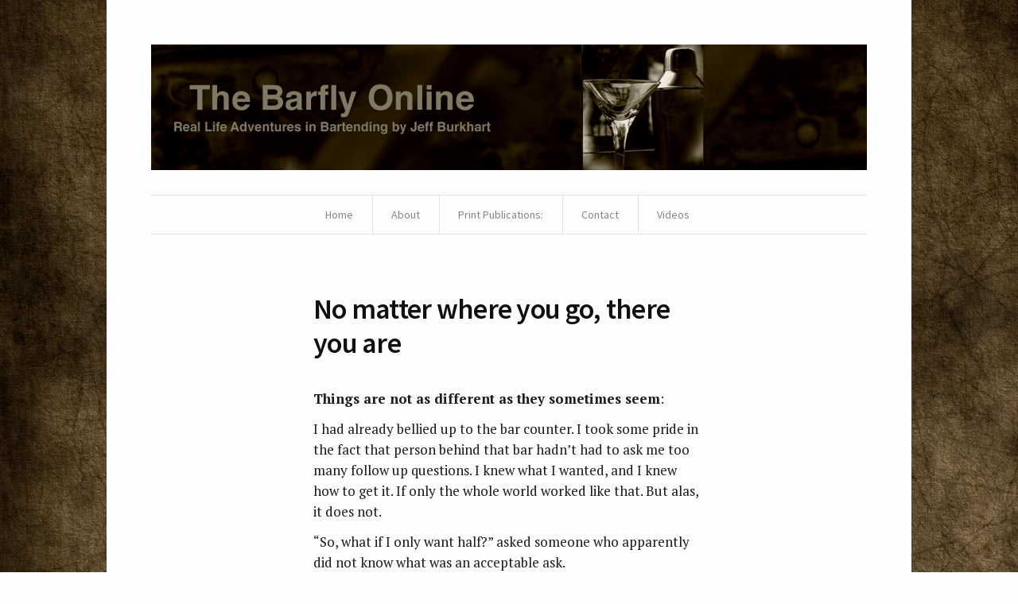

--- FILE ---
content_type: text/html; charset=UTF-8
request_url: https://www.jeffburkhart.net/2023/02/no-matter-where-you-go-there-you-are/
body_size: 10992
content:
<!DOCTYPE html>
<!--[if IE 7]>    <html class="no-js IE7 IE" lang="en-US"> <![endif]-->
<!--[if IE 8]>    <html class="no-js IE8 IE" lang="en-US"> <![endif]-->
<!--[if IE 9]>    <html class="no-js IE9 IE" lang="en-US"> <![endif]-->
<!--[if gt IE 9]><!--> <html class="no-js" lang="en-US"> <!--<![endif]-->
<head>
	<title>No matter where you go, there you are | The Barfly Online</title>
	<!-- Basic Meta Data -->
	<meta charset="UTF-8" />
	<meta name="viewport" content="width=device-width, initial-scale=1.0" />

	<!-- WordPress -->
	<link rel="pingback" href="https://www.jeffburkhart.net/xmlrpc.php" />
	<meta name='robots' content='max-image-preview:large' />
<meta name="description" content="Things are not as different as they sometimes seem: I had already bellied up to the bar counter." />
<meta name="robots" content="index,follow" />
<link rel="canonical" href="https://www.jeffburkhart.net/2023/02/no-matter-where-you-go-there-you-are/" />
<meta property="og:locale" content="en_US" />
<meta property="og:type" content="article" />
<meta property="og:title" content="No matter where you go, there you are, The Barfly Online" />
<meta property="og:description" content="Things are not as different as they sometimes seem: I had already bellied up to the bar counter." />
<meta property="og:url" content="https://www.jeffburkhart.net/2023/02/no-matter-where-you-go-there-you-are/" />
<meta property="og:site_name" name="copyright" content="The Barfly Online" />
<link rel='dns-prefetch' href='//stats.wp.com' />
<link rel='dns-prefetch' href='//fonts.googleapis.com' />
<link rel='dns-prefetch' href='//v0.wordpress.com' />
<link rel='preconnect' href='//i0.wp.com' />
<link rel='preconnect' href='//c0.wp.com' />
<link rel="alternate" title="oEmbed (JSON)" type="application/json+oembed" href="https://www.jeffburkhart.net/wp-json/oembed/1.0/embed?url=https%3A%2F%2Fwww.jeffburkhart.net%2F2023%2F02%2Fno-matter-where-you-go-there-you-are%2F" />
<link rel="alternate" title="oEmbed (XML)" type="text/xml+oembed" href="https://www.jeffburkhart.net/wp-json/oembed/1.0/embed?url=https%3A%2F%2Fwww.jeffburkhart.net%2F2023%2F02%2Fno-matter-where-you-go-there-you-are%2F&#038;format=xml" />
		<!-- This site uses the Google Analytics by MonsterInsights plugin v9.11.1 - Using Analytics tracking - https://www.monsterinsights.com/ -->
		<!-- Note: MonsterInsights is not currently configured on this site. The site owner needs to authenticate with Google Analytics in the MonsterInsights settings panel. -->
					<!-- No tracking code set -->
				<!-- / Google Analytics by MonsterInsights -->
		<style id='wp-img-auto-sizes-contain-inline-css' type='text/css'>
img:is([sizes=auto i],[sizes^="auto," i]){contain-intrinsic-size:3000px 1500px}
/*# sourceURL=wp-img-auto-sizes-contain-inline-css */
</style>
<style id='wp-emoji-styles-inline-css' type='text/css'>

	img.wp-smiley, img.emoji {
		display: inline !important;
		border: none !important;
		box-shadow: none !important;
		height: 1em !important;
		width: 1em !important;
		margin: 0 0.07em !important;
		vertical-align: -0.1em !important;
		background: none !important;
		padding: 0 !important;
	}
/*# sourceURL=wp-emoji-styles-inline-css */
</style>
<style id='wp-block-library-inline-css' type='text/css'>
:root{--wp-block-synced-color:#7a00df;--wp-block-synced-color--rgb:122,0,223;--wp-bound-block-color:var(--wp-block-synced-color);--wp-editor-canvas-background:#ddd;--wp-admin-theme-color:#007cba;--wp-admin-theme-color--rgb:0,124,186;--wp-admin-theme-color-darker-10:#006ba1;--wp-admin-theme-color-darker-10--rgb:0,107,160.5;--wp-admin-theme-color-darker-20:#005a87;--wp-admin-theme-color-darker-20--rgb:0,90,135;--wp-admin-border-width-focus:2px}@media (min-resolution:192dpi){:root{--wp-admin-border-width-focus:1.5px}}.wp-element-button{cursor:pointer}:root .has-very-light-gray-background-color{background-color:#eee}:root .has-very-dark-gray-background-color{background-color:#313131}:root .has-very-light-gray-color{color:#eee}:root .has-very-dark-gray-color{color:#313131}:root .has-vivid-green-cyan-to-vivid-cyan-blue-gradient-background{background:linear-gradient(135deg,#00d084,#0693e3)}:root .has-purple-crush-gradient-background{background:linear-gradient(135deg,#34e2e4,#4721fb 50%,#ab1dfe)}:root .has-hazy-dawn-gradient-background{background:linear-gradient(135deg,#faaca8,#dad0ec)}:root .has-subdued-olive-gradient-background{background:linear-gradient(135deg,#fafae1,#67a671)}:root .has-atomic-cream-gradient-background{background:linear-gradient(135deg,#fdd79a,#004a59)}:root .has-nightshade-gradient-background{background:linear-gradient(135deg,#330968,#31cdcf)}:root .has-midnight-gradient-background{background:linear-gradient(135deg,#020381,#2874fc)}:root{--wp--preset--font-size--normal:16px;--wp--preset--font-size--huge:42px}.has-regular-font-size{font-size:1em}.has-larger-font-size{font-size:2.625em}.has-normal-font-size{font-size:var(--wp--preset--font-size--normal)}.has-huge-font-size{font-size:var(--wp--preset--font-size--huge)}.has-text-align-center{text-align:center}.has-text-align-left{text-align:left}.has-text-align-right{text-align:right}.has-fit-text{white-space:nowrap!important}#end-resizable-editor-section{display:none}.aligncenter{clear:both}.items-justified-left{justify-content:flex-start}.items-justified-center{justify-content:center}.items-justified-right{justify-content:flex-end}.items-justified-space-between{justify-content:space-between}.screen-reader-text{border:0;clip-path:inset(50%);height:1px;margin:-1px;overflow:hidden;padding:0;position:absolute;width:1px;word-wrap:normal!important}.screen-reader-text:focus{background-color:#ddd;clip-path:none;color:#444;display:block;font-size:1em;height:auto;left:5px;line-height:normal;padding:15px 23px 14px;text-decoration:none;top:5px;width:auto;z-index:100000}html :where(.has-border-color){border-style:solid}html :where([style*=border-top-color]){border-top-style:solid}html :where([style*=border-right-color]){border-right-style:solid}html :where([style*=border-bottom-color]){border-bottom-style:solid}html :where([style*=border-left-color]){border-left-style:solid}html :where([style*=border-width]){border-style:solid}html :where([style*=border-top-width]){border-top-style:solid}html :where([style*=border-right-width]){border-right-style:solid}html :where([style*=border-bottom-width]){border-bottom-style:solid}html :where([style*=border-left-width]){border-left-style:solid}html :where(img[class*=wp-image-]){height:auto;max-width:100%}:where(figure){margin:0 0 1em}html :where(.is-position-sticky){--wp-admin--admin-bar--position-offset:var(--wp-admin--admin-bar--height,0px)}@media screen and (max-width:600px){html :where(.is-position-sticky){--wp-admin--admin-bar--position-offset:0px}}

/*# sourceURL=wp-block-library-inline-css */
</style><style id='wp-block-embed-inline-css' type='text/css'>
.wp-block-embed.alignleft,.wp-block-embed.alignright,.wp-block[data-align=left]>[data-type="core/embed"],.wp-block[data-align=right]>[data-type="core/embed"]{max-width:360px;width:100%}.wp-block-embed.alignleft .wp-block-embed__wrapper,.wp-block-embed.alignright .wp-block-embed__wrapper,.wp-block[data-align=left]>[data-type="core/embed"] .wp-block-embed__wrapper,.wp-block[data-align=right]>[data-type="core/embed"] .wp-block-embed__wrapper{min-width:280px}.wp-block-cover .wp-block-embed{min-height:240px;min-width:320px}.wp-block-embed{overflow-wrap:break-word}.wp-block-embed :where(figcaption){margin-bottom:1em;margin-top:.5em}.wp-block-embed iframe{max-width:100%}.wp-block-embed__wrapper{position:relative}.wp-embed-responsive .wp-has-aspect-ratio .wp-block-embed__wrapper:before{content:"";display:block;padding-top:50%}.wp-embed-responsive .wp-has-aspect-ratio iframe{bottom:0;height:100%;left:0;position:absolute;right:0;top:0;width:100%}.wp-embed-responsive .wp-embed-aspect-21-9 .wp-block-embed__wrapper:before{padding-top:42.85%}.wp-embed-responsive .wp-embed-aspect-18-9 .wp-block-embed__wrapper:before{padding-top:50%}.wp-embed-responsive .wp-embed-aspect-16-9 .wp-block-embed__wrapper:before{padding-top:56.25%}.wp-embed-responsive .wp-embed-aspect-4-3 .wp-block-embed__wrapper:before{padding-top:75%}.wp-embed-responsive .wp-embed-aspect-1-1 .wp-block-embed__wrapper:before{padding-top:100%}.wp-embed-responsive .wp-embed-aspect-9-16 .wp-block-embed__wrapper:before{padding-top:177.77%}.wp-embed-responsive .wp-embed-aspect-1-2 .wp-block-embed__wrapper:before{padding-top:200%}
/*# sourceURL=https://c0.wp.com/c/6.9/wp-includes/blocks/embed/style.min.css */
</style>
<style id='wp-block-paragraph-inline-css' type='text/css'>
.is-small-text{font-size:.875em}.is-regular-text{font-size:1em}.is-large-text{font-size:2.25em}.is-larger-text{font-size:3em}.has-drop-cap:not(:focus):first-letter{float:left;font-size:8.4em;font-style:normal;font-weight:100;line-height:.68;margin:.05em .1em 0 0;text-transform:uppercase}body.rtl .has-drop-cap:not(:focus):first-letter{float:none;margin-left:.1em}p.has-drop-cap.has-background{overflow:hidden}:root :where(p.has-background){padding:1.25em 2.375em}:where(p.has-text-color:not(.has-link-color)) a{color:inherit}p.has-text-align-left[style*="writing-mode:vertical-lr"],p.has-text-align-right[style*="writing-mode:vertical-rl"]{rotate:180deg}
/*# sourceURL=https://c0.wp.com/c/6.9/wp-includes/blocks/paragraph/style.min.css */
</style>
<style id='global-styles-inline-css' type='text/css'>
:root{--wp--preset--aspect-ratio--square: 1;--wp--preset--aspect-ratio--4-3: 4/3;--wp--preset--aspect-ratio--3-4: 3/4;--wp--preset--aspect-ratio--3-2: 3/2;--wp--preset--aspect-ratio--2-3: 2/3;--wp--preset--aspect-ratio--16-9: 16/9;--wp--preset--aspect-ratio--9-16: 9/16;--wp--preset--color--black: #000000;--wp--preset--color--cyan-bluish-gray: #abb8c3;--wp--preset--color--white: #ffffff;--wp--preset--color--pale-pink: #f78da7;--wp--preset--color--vivid-red: #cf2e2e;--wp--preset--color--luminous-vivid-orange: #ff6900;--wp--preset--color--luminous-vivid-amber: #fcb900;--wp--preset--color--light-green-cyan: #7bdcb5;--wp--preset--color--vivid-green-cyan: #00d084;--wp--preset--color--pale-cyan-blue: #8ed1fc;--wp--preset--color--vivid-cyan-blue: #0693e3;--wp--preset--color--vivid-purple: #9b51e0;--wp--preset--gradient--vivid-cyan-blue-to-vivid-purple: linear-gradient(135deg,rgb(6,147,227) 0%,rgb(155,81,224) 100%);--wp--preset--gradient--light-green-cyan-to-vivid-green-cyan: linear-gradient(135deg,rgb(122,220,180) 0%,rgb(0,208,130) 100%);--wp--preset--gradient--luminous-vivid-amber-to-luminous-vivid-orange: linear-gradient(135deg,rgb(252,185,0) 0%,rgb(255,105,0) 100%);--wp--preset--gradient--luminous-vivid-orange-to-vivid-red: linear-gradient(135deg,rgb(255,105,0) 0%,rgb(207,46,46) 100%);--wp--preset--gradient--very-light-gray-to-cyan-bluish-gray: linear-gradient(135deg,rgb(238,238,238) 0%,rgb(169,184,195) 100%);--wp--preset--gradient--cool-to-warm-spectrum: linear-gradient(135deg,rgb(74,234,220) 0%,rgb(151,120,209) 20%,rgb(207,42,186) 40%,rgb(238,44,130) 60%,rgb(251,105,98) 80%,rgb(254,248,76) 100%);--wp--preset--gradient--blush-light-purple: linear-gradient(135deg,rgb(255,206,236) 0%,rgb(152,150,240) 100%);--wp--preset--gradient--blush-bordeaux: linear-gradient(135deg,rgb(254,205,165) 0%,rgb(254,45,45) 50%,rgb(107,0,62) 100%);--wp--preset--gradient--luminous-dusk: linear-gradient(135deg,rgb(255,203,112) 0%,rgb(199,81,192) 50%,rgb(65,88,208) 100%);--wp--preset--gradient--pale-ocean: linear-gradient(135deg,rgb(255,245,203) 0%,rgb(182,227,212) 50%,rgb(51,167,181) 100%);--wp--preset--gradient--electric-grass: linear-gradient(135deg,rgb(202,248,128) 0%,rgb(113,206,126) 100%);--wp--preset--gradient--midnight: linear-gradient(135deg,rgb(2,3,129) 0%,rgb(40,116,252) 100%);--wp--preset--font-size--small: 13px;--wp--preset--font-size--medium: 20px;--wp--preset--font-size--large: 36px;--wp--preset--font-size--x-large: 42px;--wp--preset--spacing--20: 0.44rem;--wp--preset--spacing--30: 0.67rem;--wp--preset--spacing--40: 1rem;--wp--preset--spacing--50: 1.5rem;--wp--preset--spacing--60: 2.25rem;--wp--preset--spacing--70: 3.38rem;--wp--preset--spacing--80: 5.06rem;--wp--preset--shadow--natural: 6px 6px 9px rgba(0, 0, 0, 0.2);--wp--preset--shadow--deep: 12px 12px 50px rgba(0, 0, 0, 0.4);--wp--preset--shadow--sharp: 6px 6px 0px rgba(0, 0, 0, 0.2);--wp--preset--shadow--outlined: 6px 6px 0px -3px rgb(255, 255, 255), 6px 6px rgb(0, 0, 0);--wp--preset--shadow--crisp: 6px 6px 0px rgb(0, 0, 0);}:where(.is-layout-flex){gap: 0.5em;}:where(.is-layout-grid){gap: 0.5em;}body .is-layout-flex{display: flex;}.is-layout-flex{flex-wrap: wrap;align-items: center;}.is-layout-flex > :is(*, div){margin: 0;}body .is-layout-grid{display: grid;}.is-layout-grid > :is(*, div){margin: 0;}:where(.wp-block-columns.is-layout-flex){gap: 2em;}:where(.wp-block-columns.is-layout-grid){gap: 2em;}:where(.wp-block-post-template.is-layout-flex){gap: 1.25em;}:where(.wp-block-post-template.is-layout-grid){gap: 1.25em;}.has-black-color{color: var(--wp--preset--color--black) !important;}.has-cyan-bluish-gray-color{color: var(--wp--preset--color--cyan-bluish-gray) !important;}.has-white-color{color: var(--wp--preset--color--white) !important;}.has-pale-pink-color{color: var(--wp--preset--color--pale-pink) !important;}.has-vivid-red-color{color: var(--wp--preset--color--vivid-red) !important;}.has-luminous-vivid-orange-color{color: var(--wp--preset--color--luminous-vivid-orange) !important;}.has-luminous-vivid-amber-color{color: var(--wp--preset--color--luminous-vivid-amber) !important;}.has-light-green-cyan-color{color: var(--wp--preset--color--light-green-cyan) !important;}.has-vivid-green-cyan-color{color: var(--wp--preset--color--vivid-green-cyan) !important;}.has-pale-cyan-blue-color{color: var(--wp--preset--color--pale-cyan-blue) !important;}.has-vivid-cyan-blue-color{color: var(--wp--preset--color--vivid-cyan-blue) !important;}.has-vivid-purple-color{color: var(--wp--preset--color--vivid-purple) !important;}.has-black-background-color{background-color: var(--wp--preset--color--black) !important;}.has-cyan-bluish-gray-background-color{background-color: var(--wp--preset--color--cyan-bluish-gray) !important;}.has-white-background-color{background-color: var(--wp--preset--color--white) !important;}.has-pale-pink-background-color{background-color: var(--wp--preset--color--pale-pink) !important;}.has-vivid-red-background-color{background-color: var(--wp--preset--color--vivid-red) !important;}.has-luminous-vivid-orange-background-color{background-color: var(--wp--preset--color--luminous-vivid-orange) !important;}.has-luminous-vivid-amber-background-color{background-color: var(--wp--preset--color--luminous-vivid-amber) !important;}.has-light-green-cyan-background-color{background-color: var(--wp--preset--color--light-green-cyan) !important;}.has-vivid-green-cyan-background-color{background-color: var(--wp--preset--color--vivid-green-cyan) !important;}.has-pale-cyan-blue-background-color{background-color: var(--wp--preset--color--pale-cyan-blue) !important;}.has-vivid-cyan-blue-background-color{background-color: var(--wp--preset--color--vivid-cyan-blue) !important;}.has-vivid-purple-background-color{background-color: var(--wp--preset--color--vivid-purple) !important;}.has-black-border-color{border-color: var(--wp--preset--color--black) !important;}.has-cyan-bluish-gray-border-color{border-color: var(--wp--preset--color--cyan-bluish-gray) !important;}.has-white-border-color{border-color: var(--wp--preset--color--white) !important;}.has-pale-pink-border-color{border-color: var(--wp--preset--color--pale-pink) !important;}.has-vivid-red-border-color{border-color: var(--wp--preset--color--vivid-red) !important;}.has-luminous-vivid-orange-border-color{border-color: var(--wp--preset--color--luminous-vivid-orange) !important;}.has-luminous-vivid-amber-border-color{border-color: var(--wp--preset--color--luminous-vivid-amber) !important;}.has-light-green-cyan-border-color{border-color: var(--wp--preset--color--light-green-cyan) !important;}.has-vivid-green-cyan-border-color{border-color: var(--wp--preset--color--vivid-green-cyan) !important;}.has-pale-cyan-blue-border-color{border-color: var(--wp--preset--color--pale-cyan-blue) !important;}.has-vivid-cyan-blue-border-color{border-color: var(--wp--preset--color--vivid-cyan-blue) !important;}.has-vivid-purple-border-color{border-color: var(--wp--preset--color--vivid-purple) !important;}.has-vivid-cyan-blue-to-vivid-purple-gradient-background{background: var(--wp--preset--gradient--vivid-cyan-blue-to-vivid-purple) !important;}.has-light-green-cyan-to-vivid-green-cyan-gradient-background{background: var(--wp--preset--gradient--light-green-cyan-to-vivid-green-cyan) !important;}.has-luminous-vivid-amber-to-luminous-vivid-orange-gradient-background{background: var(--wp--preset--gradient--luminous-vivid-amber-to-luminous-vivid-orange) !important;}.has-luminous-vivid-orange-to-vivid-red-gradient-background{background: var(--wp--preset--gradient--luminous-vivid-orange-to-vivid-red) !important;}.has-very-light-gray-to-cyan-bluish-gray-gradient-background{background: var(--wp--preset--gradient--very-light-gray-to-cyan-bluish-gray) !important;}.has-cool-to-warm-spectrum-gradient-background{background: var(--wp--preset--gradient--cool-to-warm-spectrum) !important;}.has-blush-light-purple-gradient-background{background: var(--wp--preset--gradient--blush-light-purple) !important;}.has-blush-bordeaux-gradient-background{background: var(--wp--preset--gradient--blush-bordeaux) !important;}.has-luminous-dusk-gradient-background{background: var(--wp--preset--gradient--luminous-dusk) !important;}.has-pale-ocean-gradient-background{background: var(--wp--preset--gradient--pale-ocean) !important;}.has-electric-grass-gradient-background{background: var(--wp--preset--gradient--electric-grass) !important;}.has-midnight-gradient-background{background: var(--wp--preset--gradient--midnight) !important;}.has-small-font-size{font-size: var(--wp--preset--font-size--small) !important;}.has-medium-font-size{font-size: var(--wp--preset--font-size--medium) !important;}.has-large-font-size{font-size: var(--wp--preset--font-size--large) !important;}.has-x-large-font-size{font-size: var(--wp--preset--font-size--x-large) !important;}
/*# sourceURL=global-styles-inline-css */
</style>

<style id='classic-theme-styles-inline-css' type='text/css'>
/*! This file is auto-generated */
.wp-block-button__link{color:#fff;background-color:#32373c;border-radius:9999px;box-shadow:none;text-decoration:none;padding:calc(.667em + 2px) calc(1.333em + 2px);font-size:1.125em}.wp-block-file__button{background:#32373c;color:#fff;text-decoration:none}
/*# sourceURL=/wp-includes/css/classic-themes.min.css */
</style>
<link rel='stylesheet' id='watson_parent_style-css' href='https://www.jeffburkhart.net/wp-content/themes/watson/style.css' type='text/css' media='all' />
<link rel='stylesheet' id='watson-primary-font-css' href='https://fonts.googleapis.com/css?family=Source+Sans+Pro%3A300%2C400%2C600%2C700%2C300italic%2C400italic%2C600italic%2C700italic&#038;ver=6.9' type='text/css' media='all' />
<link rel='stylesheet' id='watson-secondary-font-css' href='https://fonts.googleapis.com/css?family=PT+Serif%3A400%2C700%2C400italic%2C700italic&#038;ver=6.9' type='text/css' media='all' />
<link rel='stylesheet' id='watson-style-css' href='https://www.jeffburkhart.net/wp-content/themes/watson_child/style.css?ver=6.9' type='text/css' media='all' />
<link rel='stylesheet' id='sharedaddy-css' href='https://c0.wp.com/p/jetpack/15.3.1/modules/sharedaddy/sharing.css' type='text/css' media='all' />
<link rel='stylesheet' id='social-logos-css' href='https://c0.wp.com/p/jetpack/15.3.1/_inc/social-logos/social-logos.min.css' type='text/css' media='all' />
<script type="text/javascript" src="https://c0.wp.com/c/6.9/wp-includes/js/jquery/jquery.min.js" id="jquery-core-js"></script>
<script type="text/javascript" src="https://c0.wp.com/c/6.9/wp-includes/js/jquery/jquery-migrate.min.js" id="jquery-migrate-js"></script>
<script type="text/javascript" src="https://www.jeffburkhart.net/wp-content/themes/watson/javascripts/theme.js" id="watson_javascript-js"></script>
<link rel="https://api.w.org/" href="https://www.jeffburkhart.net/wp-json/" /><link rel="alternate" title="JSON" type="application/json" href="https://www.jeffburkhart.net/wp-json/wp/v2/posts/8162" /><link rel="EditURI" type="application/rsd+xml" title="RSD" href="https://www.jeffburkhart.net/xmlrpc.php?rsd" />
<link rel='shortlink' href='https://www.jeffburkhart.net/?p=8162' />
	<style>img#wpstats{display:none}</style>
				<script type="text/javascript">
			var watsonThemeMenuText = 'Go to&hellip;';
					(function($){
			$(document).ready(function(){
				$('.responsive-slides .slides').each(function() {
					var dataAutostart = $(this).parent().attr('data-autostart');
					var autostart = ! (typeof dataAutostart === 'undefined');

					$(this).responsiveSlides({
						nav: true,
						auto: autostart,
						prevText: 'Previous',
						nextText: 'Next',
						controls: 'ul.rslides-direction-nav',
						timeout: 7000
					});
				});
			});
		})(jQuery);
				</script>
					<style type="text/css" id="custom-background-css">
body.custom-background { background-image: url("https://www.jeffburkhart.net/wp-content/uploads/2015/10/bg.jpg"); background-position: left top; background-size: auto; background-repeat: repeat; background-attachment: scroll; }
</style>
	
<!-- Jetpack Open Graph Tags -->
<meta property="og:type" content="article" />
<meta property="og:title" content="No matter where you go, there you are" />
<meta property="og:url" content="https://www.jeffburkhart.net/2023/02/no-matter-where-you-go-there-you-are/" />
<meta property="og:description" content="Things are not as different as they sometimes seem: I had already bellied up to the bar counter. I took some pride in the fact that person behind that bar hadn’t had to ask me too many follow up qu…" />
<meta property="article:published_time" content="2023-02-06T20:01:06+00:00" />
<meta property="article:modified_time" content="2023-02-06T20:06:04+00:00" />
<meta property="og:site_name" content="The Barfly Online" />
<meta property="og:image" content="https://i0.wp.com/www.jeffburkhart.net/wp-content/uploads/2015/10/cropped-barflybloglogo.jpg?fit=512%2C512&#038;ssl=1" />
<meta property="og:image:width" content="512" />
<meta property="og:image:height" content="512" />
<meta property="og:image:alt" content="" />
<meta property="og:locale" content="en_US" />
<meta name="twitter:text:title" content="No matter where you go, there you are" />
<meta name="twitter:image" content="https://i0.wp.com/www.jeffburkhart.net/wp-content/uploads/2015/10/cropped-barflybloglogo.jpg?fit=240%2C240&amp;ssl=1" />
<meta name="twitter:card" content="summary" />

<!-- End Jetpack Open Graph Tags -->
<link rel="icon" href="https://i0.wp.com/www.jeffburkhart.net/wp-content/uploads/2015/10/cropped-barflybloglogo.jpg?fit=32%2C32&#038;ssl=1" sizes="32x32" />
<link rel="icon" href="https://i0.wp.com/www.jeffburkhart.net/wp-content/uploads/2015/10/cropped-barflybloglogo.jpg?fit=192%2C192&#038;ssl=1" sizes="192x192" />
<link rel="apple-touch-icon" href="https://i0.wp.com/www.jeffburkhart.net/wp-content/uploads/2015/10/cropped-barflybloglogo.jpg?fit=180%2C180&#038;ssl=1" />
<meta name="msapplication-TileImage" content="https://i0.wp.com/www.jeffburkhart.net/wp-content/uploads/2015/10/cropped-barflybloglogo.jpg?fit=270%2C270&#038;ssl=1" />
</head>
<body class="wp-singular post-template-default single single-post postid-8162 single-format-standard custom-background wp-theme-watson wp-child-theme-watson_child">
<div id="container">
	<header role="banner">
		<div class="branding">
											<a href="https://www.jeffburkhart.net/">
					<img class="logo" src="https://www.jeffburkhart.net/wp-content/uploads/2015/10/barflyheader.jpg" alt="The Barfly Online" title="Home">
				</a>
										</div>
				<nav role="navigation">
			<div class="clear"><ul id="menu-main" class="nav"><li id="menu-item-632" class="menu-item menu-item-type-custom menu-item-object-custom menu-item-632"><a href="http://jeffburkhart.net/">Home</a></li>
<li id="menu-item-633" class="menu-item menu-item-type-post_type menu-item-object-page menu-item-633"><a href="https://www.jeffburkhart.net/about/">About</a></li>
<li id="menu-item-635" class="menu-item menu-item-type-post_type menu-item-object-page menu-item-635"><a href="https://www.jeffburkhart.net/books/">Print Publications:</a></li>
<li id="menu-item-636" class="menu-item menu-item-type-post_type menu-item-object-page menu-item-636"><a href="https://www.jeffburkhart.net/contact/">Contact</a></li>
<li id="menu-item-639" class="menu-item menu-item-type-post_type menu-item-object-page menu-item-639"><a href="https://www.jeffburkhart.net/videos/">Videos</a></li>
</ul></div>		</nav>
	</header><div class="wrapper">
			<div id="post-8162" class="post-8162 post type-post status-publish format-standard hentry category-uncategorized">
			<div class="entry">
				<header class="post-title">
	<h1 class="heading">
					No matter where you go, there you are			</h1>
			<p class="post-byline">
								</p>
	</header>																	
<p><strong>Things are not as different as they sometimes seem</strong>:</p>



<p>I had already bellied up to the bar counter. I took some pride in the fact that person behind that bar hadn’t had to ask me too many follow up questions. I knew what I wanted, and I knew how to get it. If only the whole world worked like that. But alas, it does not.</p>



<p>“So, what if I only want half?” asked someone who apparently did not know what was an acceptable ask.</p>



<p>“What am I supposed to do with the other half?” asked the woman behind the bar counter.</p>



<p>“I don’t know. Throw it away?”</p>



<p>He had said “I don’t know” but what he had meant was “I don’t care.”</p>



<p>And that is the crux of the problem. Not caring. Because a business cannot “not care” about things like that, certainly not these days. Every mistake has a cost. And that cost needs to be recouped. That is how business works. If you lose money consistently, you go out of business.</p>



<p>The half-baked customer eventually left with twice as much as they wanted, but there is always another option. If you don’t like the policy, then don’t go there.</p>



<p>The woman behind the counter turned to her regular sitting at the bar. He was mid story and had never stopped talking. The only thing that had changed was that the listener had come and gone. It didn’t seem to make much of a difference, either to him, or to her.</p>



<p>It doesn’t matter where you go, the one constant is people. The service business is about people, not things. High end, low end, it is always the same, the only difference is the degree. Some skew this way and some skew that way. There will always be a regular, there will always be someone hitting on someone else, there will be platitudes and there will be complaints. And there will always be someone who is paid to stand there and deal with all of it.</p>



<p>Another customer walked up as I worked my way through my well-ordered delight.</p>



<p>“Do you have this? Do you have that?” she asked.</p>



<p>She hadn’t looked at the menu, nor at the chalkboard. Some people just won’t avail themselves of the resources available. They just won’t. And you really can’t make them.</p>



<p>“What about this? What about that?”</p>



<p>“I have a full menu here,” the woman behind the counter reached out her hand.</p>



<p>“But I want you to tell me,” replied the customer.</p>



<p>And the conversation that followed went just about as one would expect. “What was that second thing? Can you repeat that last part? What was the other thing again? You didn’t say that before.”</p>



<p>If a person needs the entire menu explained to them, trust me, there are bigger issues at play. But there are some people who don’t take pride in knowing what they want, nor in knowing how to get it. instead, they take a perverse sense of pride in exactly the opposite of that. If ignorance is bliss than these people are ecstatic.&nbsp;</p>



<p>Only they usually aren’t. They want to make someone else responsible. And if there is one thing that is certain, the person who does not accept responsibility, is usually remarkably adept at assigning blame.</p>



<p>Which is exactly what the woman behind the bar explained to the regular sitting on the other side after that customer left. Regulars are the grounding principle of the service business. Sometimes things get so weird that a service person just needs a beacon of reasonableness to refer to.</p>



<p>Another customer approached and ordered in such a way that several follow up questions were needed.</p>



<p>“You know,” the customer said.</p>



<p>“I do not know, sir. That is why I am asking you.”</p>



<p>How could she know? She obviously didn’t know him, probably had never waited on him before, and he wasn’t being clear about what he wanted.</p>



<p>“There’s only one way to make a [insert classic staple here],” he said, standing directly under a sign that listed several versions of said classic.</p>



<p>“You never do this,” and “You never do that” he suggested, and kept suggesting, up and until security came to take him away.</p>



<p>“You don’t need this,” said the regular to the woman behind the counter after the kerfuffle had ended.</p>



<p>“Let me take you out after work,” he said. “For a drink.”</p>



<p>“I am still married,” she said.</p>



<p>“You can’t blame a guy for trying,” he added.</p>



<p>As I pushed my chair back and stood up at the mall hot dog stand, I realized these things:</p>



<p>-You can, in fact, blame a guy for trying, especially if he keeps trying.</p>



<p>-No matter where you go, there you are. And so are they.</p>



<p>-Ketchup can go on a hot dog, just like vodka can go into a martini.</p>



<p>-Getting 86’ed from a lunch stand for being a jerk is hard to do, but apparently not impossible.&nbsp;&nbsp;</p>



<figure class="wp-block-embed is-type-wp-embed is-provider-marin-independent-journal wp-block-embed-marin-independent-journal"><div class="wp-block-embed__wrapper">
<blockquote class="wp-embedded-content" data-secret="QWKa1aPKF1"><a href="https://www.marinij.com/2023/02/04/jeff-burkhart-no-matter-where-you-go-there-you-are/">Jeff Burkhart: No matter where you go, there you are</a></blockquote><iframe class="wp-embedded-content" sandbox="allow-scripts" security="restricted" style="position: absolute; clip: rect(1px, 1px, 1px, 1px);" title="&#8220;Jeff Burkhart: No matter where you go, there you are&#8221; &#8212; Marin Independent Journal" src="https://www.marinij.com/2023/02/04/jeff-burkhart-no-matter-where-you-go-there-you-are/embed/#?secret=N7xbVvhdAi#?secret=QWKa1aPKF1" data-secret="QWKa1aPKF1" width="492" height="277" frameborder="0" marginwidth="0" marginheight="0" scrolling="no"></iframe>
</div></figure>
<div class="sharedaddy sd-sharing-enabled"><div class="robots-nocontent sd-block sd-social sd-social-icon-text sd-sharing"><div class="sd-content"><ul><li class="share-twitter"><a rel="nofollow noopener noreferrer"
				data-shared="sharing-twitter-8162"
				class="share-twitter sd-button share-icon"
				href="https://www.jeffburkhart.net/2023/02/no-matter-where-you-go-there-you-are/?share=twitter"
				target="_blank"
				aria-labelledby="sharing-twitter-8162"
				>
				<span id="sharing-twitter-8162" hidden>Click to share on X (Opens in new window)</span>
				<span>X</span>
			</a></li><li class="share-facebook"><a rel="nofollow noopener noreferrer"
				data-shared="sharing-facebook-8162"
				class="share-facebook sd-button share-icon"
				href="https://www.jeffburkhart.net/2023/02/no-matter-where-you-go-there-you-are/?share=facebook"
				target="_blank"
				aria-labelledby="sharing-facebook-8162"
				>
				<span id="sharing-facebook-8162" hidden>Click to share on Facebook (Opens in new window)</span>
				<span>Facebook</span>
			</a></li><li class="share-email"><a rel="nofollow noopener noreferrer"
				data-shared="sharing-email-8162"
				class="share-email sd-button share-icon"
				href="mailto:?subject=%5BShared%20Post%5D%20No%20matter%20where%20you%20go%2C%20there%20you%20are&#038;body=https%3A%2F%2Fwww.jeffburkhart.net%2F2023%2F02%2Fno-matter-where-you-go-there-you-are%2F&#038;share=email"
				target="_blank"
				aria-labelledby="sharing-email-8162"
				data-email-share-error-title="Do you have email set up?" data-email-share-error-text="If you&#039;re having problems sharing via email, you might not have email set up for your browser. You may need to create a new email yourself." data-email-share-nonce="787bd32368" data-email-share-track-url="https://www.jeffburkhart.net/2023/02/no-matter-where-you-go-there-you-are/?share=email">
				<span id="sharing-email-8162" hidden>Click to email a link to a friend (Opens in new window)</span>
				<span>Email</span>
			</a></li><li class="share-end"></li></ul></div></div></div>				<div class="clear">
									</div>
								<footer class="post-footer">
	<section>
					</section>
	</footer>				

			</div>
		</div>
	</div>
	<footer role="contentinfo">
									<nav class="social">
				<ul>
																									<li class="rss">
						<a href="https://www.jeffburkhart.net/feed/rss/" title="RSS feed"></a>
					</li>
				</ul>
			</nav>
						<p class="byline">
				All Content Copyright 2026 Jeff Burkhart, All Rights Reserved
		</p>
	</footer>
</div>
<script type="speculationrules">
{"prefetch":[{"source":"document","where":{"and":[{"href_matches":"/*"},{"not":{"href_matches":["/wp-*.php","/wp-admin/*","/wp-content/uploads/*","/wp-content/*","/wp-content/plugins/*","/wp-content/themes/watson_child/*","/wp-content/themes/watson/*","/*\\?(.+)"]}},{"not":{"selector_matches":"a[rel~=\"nofollow\"]"}},{"not":{"selector_matches":".no-prefetch, .no-prefetch a"}}]},"eagerness":"conservative"}]}
</script>

	<script type="text/javascript">
		window.WPCOM_sharing_counts = {"https:\/\/www.jeffburkhart.net\/2023\/02\/no-matter-where-you-go-there-you-are\/":8162};
	</script>
				<script type="text/javascript" id="jetpack-stats-js-before">
/* <![CDATA[ */
_stq = window._stq || [];
_stq.push([ "view", JSON.parse("{\"v\":\"ext\",\"blog\":\"29591594\",\"post\":\"8162\",\"tz\":\"0\",\"srv\":\"www.jeffburkhart.net\",\"j\":\"1:15.3.1\"}") ]);
_stq.push([ "clickTrackerInit", "29591594", "8162" ]);
//# sourceURL=jetpack-stats-js-before
/* ]]> */
</script>
<script type="text/javascript" src="https://stats.wp.com/e-202604.js" id="jetpack-stats-js" defer="defer" data-wp-strategy="defer"></script>
<script type="text/javascript" src="https://c0.wp.com/c/6.9/wp-includes/js/wp-embed.min.js" id="wp-embed-js" defer="defer" data-wp-strategy="defer"></script>
<script type="text/javascript" id="sharing-js-js-extra">
/* <![CDATA[ */
var sharing_js_options = {"lang":"en","counts":"1","is_stats_active":"1"};
//# sourceURL=sharing-js-js-extra
/* ]]> */
</script>
<script type="text/javascript" src="https://c0.wp.com/p/jetpack/15.3.1/_inc/build/sharedaddy/sharing.min.js" id="sharing-js-js"></script>
<script type="text/javascript" id="sharing-js-js-after">
/* <![CDATA[ */
var windowOpen;
			( function () {
				function matches( el, sel ) {
					return !! (
						el.matches && el.matches( sel ) ||
						el.msMatchesSelector && el.msMatchesSelector( sel )
					);
				}

				document.body.addEventListener( 'click', function ( event ) {
					if ( ! event.target ) {
						return;
					}

					var el;
					if ( matches( event.target, 'a.share-twitter' ) ) {
						el = event.target;
					} else if ( event.target.parentNode && matches( event.target.parentNode, 'a.share-twitter' ) ) {
						el = event.target.parentNode;
					}

					if ( el ) {
						event.preventDefault();

						// If there's another sharing window open, close it.
						if ( typeof windowOpen !== 'undefined' ) {
							windowOpen.close();
						}
						windowOpen = window.open( el.getAttribute( 'href' ), 'wpcomtwitter', 'menubar=1,resizable=1,width=600,height=350' );
						return false;
					}
				} );
			} )();
var windowOpen;
			( function () {
				function matches( el, sel ) {
					return !! (
						el.matches && el.matches( sel ) ||
						el.msMatchesSelector && el.msMatchesSelector( sel )
					);
				}

				document.body.addEventListener( 'click', function ( event ) {
					if ( ! event.target ) {
						return;
					}

					var el;
					if ( matches( event.target, 'a.share-facebook' ) ) {
						el = event.target;
					} else if ( event.target.parentNode && matches( event.target.parentNode, 'a.share-facebook' ) ) {
						el = event.target.parentNode;
					}

					if ( el ) {
						event.preventDefault();

						// If there's another sharing window open, close it.
						if ( typeof windowOpen !== 'undefined' ) {
							windowOpen.close();
						}
						windowOpen = window.open( el.getAttribute( 'href' ), 'wpcomfacebook', 'menubar=1,resizable=1,width=600,height=400' );
						return false;
					}
				} );
			} )();
//# sourceURL=sharing-js-js-after
/* ]]> */
</script>
<script id="wp-emoji-settings" type="application/json">
{"baseUrl":"https://s.w.org/images/core/emoji/17.0.2/72x72/","ext":".png","svgUrl":"https://s.w.org/images/core/emoji/17.0.2/svg/","svgExt":".svg","source":{"concatemoji":"https://www.jeffburkhart.net/wp-includes/js/wp-emoji-release.min.js?ver=6.9"}}
</script>
<script type="module">
/* <![CDATA[ */
/*! This file is auto-generated */
const a=JSON.parse(document.getElementById("wp-emoji-settings").textContent),o=(window._wpemojiSettings=a,"wpEmojiSettingsSupports"),s=["flag","emoji"];function i(e){try{var t={supportTests:e,timestamp:(new Date).valueOf()};sessionStorage.setItem(o,JSON.stringify(t))}catch(e){}}function c(e,t,n){e.clearRect(0,0,e.canvas.width,e.canvas.height),e.fillText(t,0,0);t=new Uint32Array(e.getImageData(0,0,e.canvas.width,e.canvas.height).data);e.clearRect(0,0,e.canvas.width,e.canvas.height),e.fillText(n,0,0);const a=new Uint32Array(e.getImageData(0,0,e.canvas.width,e.canvas.height).data);return t.every((e,t)=>e===a[t])}function p(e,t){e.clearRect(0,0,e.canvas.width,e.canvas.height),e.fillText(t,0,0);var n=e.getImageData(16,16,1,1);for(let e=0;e<n.data.length;e++)if(0!==n.data[e])return!1;return!0}function u(e,t,n,a){switch(t){case"flag":return n(e,"\ud83c\udff3\ufe0f\u200d\u26a7\ufe0f","\ud83c\udff3\ufe0f\u200b\u26a7\ufe0f")?!1:!n(e,"\ud83c\udde8\ud83c\uddf6","\ud83c\udde8\u200b\ud83c\uddf6")&&!n(e,"\ud83c\udff4\udb40\udc67\udb40\udc62\udb40\udc65\udb40\udc6e\udb40\udc67\udb40\udc7f","\ud83c\udff4\u200b\udb40\udc67\u200b\udb40\udc62\u200b\udb40\udc65\u200b\udb40\udc6e\u200b\udb40\udc67\u200b\udb40\udc7f");case"emoji":return!a(e,"\ud83e\u1fac8")}return!1}function f(e,t,n,a){let r;const o=(r="undefined"!=typeof WorkerGlobalScope&&self instanceof WorkerGlobalScope?new OffscreenCanvas(300,150):document.createElement("canvas")).getContext("2d",{willReadFrequently:!0}),s=(o.textBaseline="top",o.font="600 32px Arial",{});return e.forEach(e=>{s[e]=t(o,e,n,a)}),s}function r(e){var t=document.createElement("script");t.src=e,t.defer=!0,document.head.appendChild(t)}a.supports={everything:!0,everythingExceptFlag:!0},new Promise(t=>{let n=function(){try{var e=JSON.parse(sessionStorage.getItem(o));if("object"==typeof e&&"number"==typeof e.timestamp&&(new Date).valueOf()<e.timestamp+604800&&"object"==typeof e.supportTests)return e.supportTests}catch(e){}return null}();if(!n){if("undefined"!=typeof Worker&&"undefined"!=typeof OffscreenCanvas&&"undefined"!=typeof URL&&URL.createObjectURL&&"undefined"!=typeof Blob)try{var e="postMessage("+f.toString()+"("+[JSON.stringify(s),u.toString(),c.toString(),p.toString()].join(",")+"));",a=new Blob([e],{type:"text/javascript"});const r=new Worker(URL.createObjectURL(a),{name:"wpTestEmojiSupports"});return void(r.onmessage=e=>{i(n=e.data),r.terminate(),t(n)})}catch(e){}i(n=f(s,u,c,p))}t(n)}).then(e=>{for(const n in e)a.supports[n]=e[n],a.supports.everything=a.supports.everything&&a.supports[n],"flag"!==n&&(a.supports.everythingExceptFlag=a.supports.everythingExceptFlag&&a.supports[n]);var t;a.supports.everythingExceptFlag=a.supports.everythingExceptFlag&&!a.supports.flag,a.supports.everything||((t=a.source||{}).concatemoji?r(t.concatemoji):t.wpemoji&&t.twemoji&&(r(t.twemoji),r(t.wpemoji)))});
//# sourceURL=https://www.jeffburkhart.net/wp-includes/js/wp-emoji-loader.min.js
/* ]]> */
</script>
</body>
</html>
<!-- Dynamic page generated in 0.261 seconds. -->
<!-- Cached page generated by WP-Super-Cache on 2026-01-25 22:19:07 -->

<!-- super cache -->